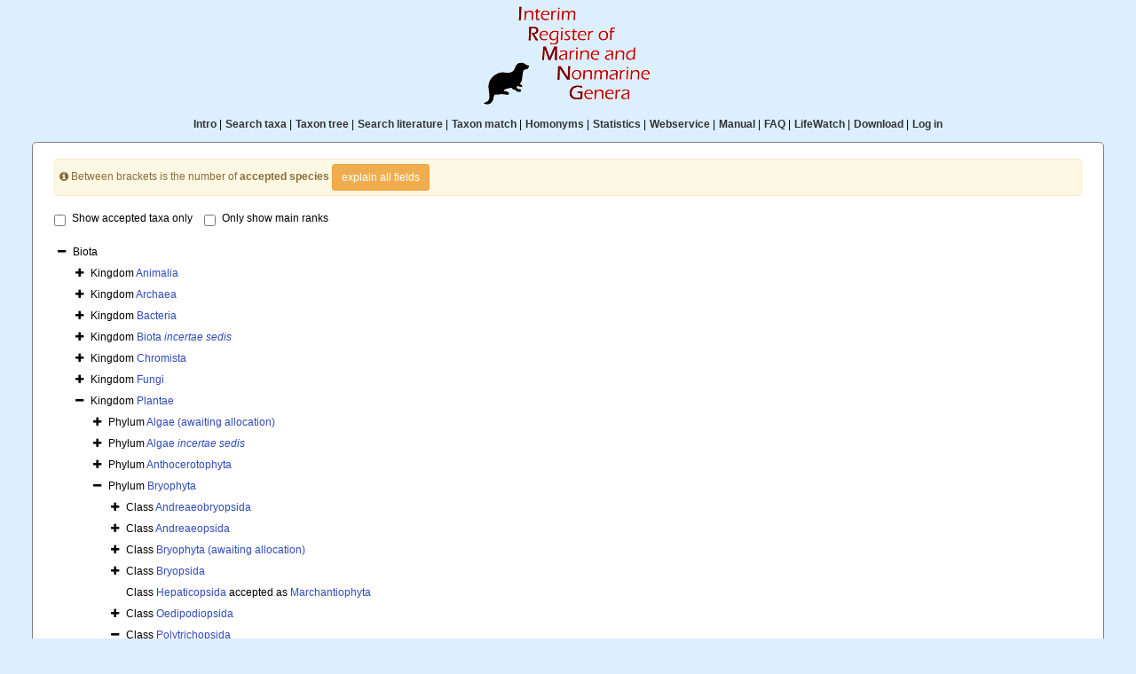

--- FILE ---
content_type: text/html; charset=UTF-8;
request_url: https://www.irmng.org/aphia.php?p=browser&id=1018133
body_size: 47626
content:
<!DOCTYPE html>
 <html>
 <head>
  <title>IRMNG </title>
  <meta http-equiv="content-type" content="text/html; charset=UTF-8">
  <link rel="stylesheet" href="/styles.css" type="text/css">
  
        <link rel="alternate" title="IRMNG latest taxa additions" href="https://www.irmng.org/aphia.php?p=rss" type="application/rss+xml" />
        <link rel="alternate" title="IRMNG latest taxa edits" href="https://www.irmng.org/aphia.php?p=rss&type=edit" type="application/rss+xml" />
        <link rel="alternate" title="IRMNG latest taxa checked" href="https://www.irmng.org/aphia.php?p=rss&type=check" type="application/rss+xml" />
        <link rel="alternate" title="IRMNG latest distribution additions" href="https://www.irmng.org/aphia.php?p=rss&what=dr" type="application/rss+xml" />
        <link rel="alternate" title="IRMNG latest note additions" href="https://www.irmng.org/aphia.php?p=rss&what=notes" type="application/rss+xml" />
        <link rel="alternate" title="IRMNG latest vernacular additions" href="https://www.irmng.org/aphia.php?p=rss&what=vernaculars" type="application/rss+xml" />
        <link rel="alternate" title="IRMNG latest image additions" href="https://www.irmng.org/aphia.php?p=rss&what=images" type="application/rss+xml" />
<link rel="stylesheet" type="text/css" href="https://www.marinespecies.org/aphia/css/third_party.css?1768310635" />
<script type="text/javascript" src="https://www.marinespecies.org/aphia/js/third_party.js?1768310635" ></script>
<script type="text/javascript" src="https://www.marinespecies.org/aphia/js/aphia.js?1768310635" ></script>
<script language="javascript" type="text/javascript" src="aphia.php?p=js"></script>
<link rel="stylesheet" type="text/css" href="https://www.marinespecies.org/aphia/css/aphia_core.css?1752507424" />

<script>var aphia_jquery = $.noConflict(true);</script>
 </head>
 <body class="full">
<table width="100%" border="0" align="center" cellpadding="4" cellspacing="0">
	<tr>
	 <td width="100%" align="center"><img src="/images/irmng-small.gif" /></td>
	</tr>
	<tr>
	 <td width="100%" align="center" valign="top"><table><tr>
<td><a href="/index.php" class="menu">Intro</a>&nbsp;|</td>
<td><a href="/aphia.php?p=search" class="menu">Search taxa</a>&nbsp;|</td>
<td><a href="/aphia.php?p=browser" class="menu">Taxon tree</a>&nbsp;|</td>
<td><a href="/aphia.php?p=sources" class="menu">Search literature</a>&nbsp;|</td>
<td><a href="/aphia.php?p=match" class="menu">Taxon match</a>&nbsp;|</td>
<td><a href="/homonyms.php" class="menu">Homonyms</a>&nbsp;|</td>
<td><a href="/aphia.php?p=stats" class="menu">Statistics</a>&nbsp;|</td>
<td><a href="/aphia.php?p=webservice" class="menu">Webservice</a>&nbsp;|</td>
<td><a href="/aphia.php?p=manual" class="menu">Manual</a>&nbsp;|</td>
<td><a href="/faq.php" class="menu">FAQ</a>&nbsp;|</td>
<td><a href="/lifewatch.php" class="menu">LifeWatch</a>&nbsp;|</td>
<td><a href="/download.php" class="menu">Download</a>&nbsp;|</td>
<td><a href="/aphia.php?p=login" class="menu">Log in</a></td>
</tr></table>
</td>
	</tr>
	<tr>
     <td valign="top" align="center" width="100%" height="100%">
	  <table cellpadding="7" width="95%" id="content">
	 <tr>
	  <td valign="top" align="left">

<div>
	  	<div style="float:right;"></div>
      	<div style="clear:right;"></div>
      </div>

<div class="container-fluid">
        <div class="alert alert-warning" style="padding: 5px; margin-top: 5px;" role="alert">
        <span class="fa fa-info-circle" aria-hidden="true"></span>&nbsp;Between brackets is the number of <b>accepted species </b>
        <button type="button" class="btn btn-sm btn-warning"  data-toggle="collapse" data-target="#explain_tree">
            explain all fields
        </button>
        <div id="explain_tree" class="collapse">
            <div class="container-fluid">
                <div class="row">
                    <hr />
                    <img class="pull-left" src="https://www.marinespecies.org/aphia/images/TreeExplain.png" height="160px" border="0" valign="top" />
                    <ul class="list-group">
                        <div><span class="badge progress-bar-succes">1</span> Click on "-" to collapse/hide all child taxa</div><br />
                        <div><span class="badge progress-bar-succes">2</span> Shows the number of accepted species within the taxon</div><br />
                        <div><span class="badge progress-bar-succes">3</span> The last expanded taxon is highlighted</div><br />
                        <div><span class="badge progress-bar-succes">4</span> Click on "+" to expand/show all child taxa</div><br />
                        <div><span class="badge progress-bar-succes">5</span> Click to see the taxon details page</div>
                    </ul>
                </div>
            </div>
        </div>
    </div>
    <br>
    <label class="checkbox-inline"><input type="checkbox" id="accepted_only" name="accepted_only" value="1" >Show accepted taxa only</label>
    <label class="checkbox-inline"><input type="checkbox" id="simplified_class" name="simplified_class" value="1" >Only show main ranks</label>
    <br /><br />
        
<style>
    li.list-group-item.node-tree_85b17a1d126fc0c1 {
        padding: 4px;
        border: none;
    }
</style>





<div id="tree_85b17a1d126fc0c1"></div>
<script type="text/javascript">    var comp_jquery = aphia_jquery;

        

    // For attribute tree we get the data only if we click on the attributes tab
    

        function get85b17a1d126fc0c1Tree() {
        return [{ text: "Biota" , selectable: false , nodes: [{ text: "Kingdom&nbsp;<a href=\"aphia.php?p=taxdetails&id=2\">Animalia<\/a>" , selectable: false , taxonID: "2" , nodes: []},{ text: "Kingdom&nbsp;<a href=\"aphia.php?p=taxdetails&id=8\">Archaea<\/a>" , selectable: false , taxonID: "8" , nodes: []},{ text: "Kingdom&nbsp;<a href=\"aphia.php?p=taxdetails&id=6\">Bacteria<\/a>" , selectable: false , taxonID: "6" , nodes: []},{ text: "Kingdom&nbsp;<a href=\"aphia.php?p=taxdetails&id=13\">Biota <i>incertae sedis<\/i><\/a>" , selectable: false , taxonID: "13" , nodes: []},{ text: "Kingdom&nbsp;<a href=\"aphia.php?p=taxdetails&id=7\">Chromista<\/a>" , selectable: false , taxonID: "7" , nodes: []},{ text: "Kingdom&nbsp;<a href=\"aphia.php?p=taxdetails&id=4\">Fungi<\/a>" , selectable: false , taxonID: "4" , nodes: []},{ text: "Kingdom&nbsp;<a href=\"aphia.php?p=taxdetails&id=3\">Plantae<\/a>" , selectable: false , taxonID: "3" , nodes: [{ text: "Phylum&nbsp;<a href=\"aphia.php?p=taxdetails&id=124\">Algae (awaiting allocation)<\/a>" , selectable: false , taxonID: "124" , nodes: []},{ text: "Phylum&nbsp;<a href=\"aphia.php?p=taxdetails&id=120719\">Algae <i>incertae sedis<\/i><\/a>" , selectable: false , taxonID: "120719" , nodes: []},{ text: "Phylum&nbsp;<a href=\"aphia.php?p=taxdetails&id=11907002\">Anthocerotophyta<\/a>" , selectable: false , taxonID: "11907002" , nodes: []},{ text: "Phylum&nbsp;<a href=\"aphia.php?p=taxdetails&id=139\">Bryophyta<\/a>" , selectable: false , taxonID: "139" , nodes: [{ text: "Class&nbsp;<a href=\"aphia.php?p=taxdetails&id=11907006\">Andreaeobryopsida<\/a>" , selectable: false , taxonID: "11907006" , nodes: []},{ text: "Class&nbsp;<a href=\"aphia.php?p=taxdetails&id=11907008\">Andreaeopsida<\/a>" , selectable: false , taxonID: "11907008" , nodes: []},{ text: "Class&nbsp;<a href=\"aphia.php?p=taxdetails&id=1368\">Bryophyta (awaiting allocation)<\/a>" , selectable: false , taxonID: "1368" , nodes: []},{ text: "Class&nbsp;<a href=\"aphia.php?p=taxdetails&id=1123\">Bryopsida<\/a>" , selectable: false , taxonID: "1123" , nodes: []},{ text: "Class&nbsp;<a href=\"aphia.php?p=taxdetails&id=1179\">Hepaticopsida<\/a>&nbsp;accepted as&nbsp;<a href=\"aphia.php?p=taxdetails&id=11907001\">Marchantiophyta<\/a>" , selectable: false , taxonID: "1179" },{ text: "Class&nbsp;<a href=\"aphia.php?p=taxdetails&id=11907009\">Oedipodiopsida<\/a>" , selectable: false , taxonID: "11907009" , nodes: []},{ text: "Class&nbsp;<a href=\"aphia.php?p=taxdetails&id=11907011\">Polytrichopsida<\/a>" , selectable: false , taxonID: "11907011" , nodes: [{ text: "Order&nbsp;<a href=\"aphia.php?p=taxdetails&id=12085\">Polytrichales<\/a>" , selectable: false , taxonID: "12085" , nodes: [{ text: "Family&nbsp;<a href=\"aphia.php?p=taxdetails&id=107195\">Polytrichaceae<\/a>" , selectable: false , taxonID: "107195" , nodes: [{ text: "Genus&nbsp;<a href=\"aphia.php?p=taxdetails&id=1270984\"><i>Alophosia<\/i> J. Cardot, 1905<\/a>" , selectable: false , taxonID: "1270984" , nodes: []},{ text: "Genus&nbsp;<a href=\"aphia.php?p=taxdetails&id=1380159\"><i>Atrichopsis<\/i> J. Cardot, 1912<\/a>" , selectable: false , taxonID: "1380159" , nodes: []},{ text: "Genus&nbsp;<a href=\"aphia.php?p=taxdetails&id=1075202\"><i>Bartramiopsis<\/i> Kindberg, 1894<\/a>" , selectable: false , taxonID: "1075202" , nodes: []},{ text: "Genus&nbsp;<a href=\"aphia.php?p=taxdetails&id=1075979\"><i>Callibryon<\/i> J.C. Zenker & Dietrich, 1822<\/a>" , selectable: false , taxonID: "1075979" },{ text: "Genus&nbsp;<a href=\"aphia.php?p=taxdetails&id=1120350\"><i>Catharinella<\/i> (M\u00fcller Hal.) Kindberg, 1894<\/a>" , selectable: false , taxonID: "1120350" },{ text: "Genus&nbsp;<a href=\"aphia.php?p=taxdetails&id=1107631\"><i>Cephalotrichum<\/i> Bruch & W.P. Schimper in Bruch, W.P. Schimper & G\u00fcmbel, 1844<\/a>" , selectable: false , taxonID: "1107631" },{ text: "Genus&nbsp;<a href=\"aphia.php?p=taxdetails&id=11922316\"><i>Delongia<\/i> N.E. Bell, I.U. Kariyawasam, T.A.J. Hedderson & J. Hyv\u00f6nen, 2015<\/a>" , selectable: false , taxonID: "11922316" },{ text: "Genus&nbsp;<a href=\"aphia.php?p=taxdetails&id=1084101\"><i>Dendroligotrichum<\/i> (M\u00fcller Hal.) V.F. Brotherus in Engler & Prantl, 1904<\/a>" , selectable: false , taxonID: "1084101" , nodes: []},{ text: "Genus&nbsp;<a href=\"aphia.php?p=taxdetails&id=1078248\"><i>Eopolytrichum<\/i> A.S. Konopka, P.S. Herendeen, G.L.S. Merrill & P.R. Crane, 1997&nbsp;&#8224;<\/a>" , selectable: false , taxonID: "1078248" },{ text: "Genus&nbsp;<a href=\"aphia.php?p=taxdetails&id=1307363\"><i>Hebantia<\/i> G.L.S. Merrill, 1996<\/a>" , selectable: false , taxonID: "1307363" , nodes: []},{ text: "Genus&nbsp;<a href=\"aphia.php?p=taxdetails&id=1350728\"><i>Itatiella<\/i> G.L. Smith, 1971<\/a>" , selectable: false , taxonID: "1350728" , nodes: []},{ text: "Genus&nbsp;<a href=\"aphia.php?p=taxdetails&id=1287170\"><i>Lyellia<\/i> R. Brown, 1819<\/a>" , selectable: false , taxonID: "1287170" , nodes: []},{ text: "Genus&nbsp;<a href=\"aphia.php?p=taxdetails&id=11922173\"><i>Meantoinea<\/i> A.C. Bippus, R.A. Stockey, G.W. Rothwell & A.M.F. Tomescu, 2017&nbsp;&#8224;<\/a>" , selectable: false , taxonID: "11922173" },{ text: "Genus&nbsp;<a href=\"aphia.php?p=taxdetails&id=1267506\"><i>Meiotrichum<\/i> (G.L. Smith) G.L. Smith, 1995<\/a>" , selectable: false , taxonID: "1267506" , nodes: []},{ text: "Genus&nbsp;<a href=\"aphia.php?p=taxdetails&id=1080995\"><i>Microdendron<\/i> Brotherus in Handel-Mazzetti, 1929<\/a>" , selectable: false , taxonID: "1080995" },{ text: "Genus&nbsp;<a href=\"aphia.php?p=taxdetails&id=1014976\"><i>Neopogonatum<\/i> W.X. Xu & R.L. Xiong, 1984<\/a>" , selectable: false , taxonID: "1014976" },{ text: "Genus&nbsp;<a href=\"aphia.php?p=taxdetails&id=1061748\"><i>Notoligotrichum<\/i> G.L. Smith, 1971<\/a>&nbsp;accepted as&nbsp;<a href=\"aphia.php?p=taxdetails&id=1380159\"><i>Atrichopsis<\/i> J. Cardot, 1912<\/a>" , selectable: false , taxonID: "1061748" , nodes: []},{ text: "Genus&nbsp;<a href=\"aphia.php?p=taxdetails&id=1072299\"><i>Oligotrichum<\/i> A.P. de Candolle in Lamarck & A.P. de Candolle, 1805<\/a>" , selectable: false , taxonID: "1072299" , nodes: []},{ text: "Genus&nbsp;<a href=\"aphia.php?p=taxdetails&id=1383246\"><i>Philocrya<\/i> I. Hagen & Jensen, 1898<\/a>" , selectable: false , taxonID: "1383246" },{ text: "Genus&nbsp;<a href=\"aphia.php?p=taxdetails&id=1269077\"><i>Plagioracelopus<\/i> G.L.S. Merrill, 1987<\/a>" , selectable: false , taxonID: "1269077" },{ text: "Genus&nbsp;<a href=\"aphia.php?p=taxdetails&id=1361425\"><i>Pogonatum<\/i> Palisot de Beauvois, 1804<\/a>" , selectable: false , taxonID: "1361425" , nodes: []},{ text: "Genus&nbsp;<a href=\"aphia.php?p=taxdetails&id=1075523\"><i>Polytrichadelphus<\/i> (M\u00fcller Hal.) Mitten, 1859<\/a>" , selectable: false , taxonID: "1075523" , nodes: []},{ text: "Genus&nbsp;<a href=\"aphia.php?p=taxdetails&id=1085063\"><i>Polytrichastrum<\/i> G.L. Smith, 1971<\/a>" , selectable: false , taxonID: "1085063" , nodes: []},{ text: "Genus&nbsp;<a href=\"aphia.php?p=taxdetails&id=1077035\"><i>Polytrichites<\/i> E.G. Britton, 1926&nbsp;&#8224;<\/a>" , selectable: false , taxonID: "1077035" },{ text: "Genus&nbsp;<a href=\"aphia.php?p=taxdetails&id=1118990\"><i>Polytrichites<\/i> K. Yasui, 1928&nbsp;&#8224;<\/a>" , selectable: false , taxonID: "1118990" },{ text: "<a name=\"focus\" \/>Genus&nbsp;<a href=\"aphia.php?p=taxdetails&id=1018133\"><i>Polytrichum<\/i> J. Hedwig, 1801<\/a>" , selectable: false , backColor: "#f9eab1" , taxonID: "1018133" , nodes: [{ text: "Species&nbsp;<a href=\"aphia.php?p=taxdetails&id=10946407\"><i>Polytrichum angustifolium<\/i> Mitten, 1869<\/a>" , selectable: false , taxonID: "10946407" },{ text: "Species&nbsp;<a href=\"aphia.php?p=taxdetails&id=11112355\"><i>Polytrichum autranii<\/i> Renauld & Cardot, 1894<\/a>" , selectable: false , taxonID: "11112355" },{ text: "Species&nbsp;<a href=\"aphia.php?p=taxdetails&id=10987538\"><i>Polytrichum brachymitrium<\/i> C. M\u00fcller, 1879<\/a>" , selectable: false , taxonID: "10987538" },{ text: "Species&nbsp;<a href=\"aphia.php?p=taxdetails&id=10341138\"><i>Polytrichum brachypelma<\/i> C. M\u00fcller, 1897<\/a>" , selectable: false , taxonID: "10341138" },{ text: "Species&nbsp;<a href=\"aphia.php?p=taxdetails&id=10341139\"><i>Polytrichum breviceps<\/i> C. M\u00fcller, 1898<\/a>" , selectable: false , taxonID: "10341139" },{ text: "Species&nbsp;<a href=\"aphia.php?p=taxdetails&id=11338515\"><i>Polytrichum cataractarum<\/i> C. M\u00fcller, 1897<\/a>" , selectable: false , taxonID: "11338515" },{ text: "Species&nbsp;<a href=\"aphia.php?p=taxdetails&id=11433551\"><i>Polytrichum commune<\/i> Hedwig, 1801<\/a>" , selectable: false , taxonID: "11433551" },{ text: "Species&nbsp;<a href=\"aphia.php?p=taxdetails&id=10343140\"><i>Polytrichum croceum<\/i> Hampe, 1853<\/a>" , selectable: false , taxonID: "10343140" },{ text: "Species&nbsp;<a href=\"aphia.php?p=taxdetails&id=10342822\"><i>Polytrichum cupreum<\/i> Negri, 1908<\/a>" , selectable: false , taxonID: "10342822" },{ text: "Species&nbsp;<a href=\"aphia.php?p=taxdetails&id=10989904\"><i>Polytrichum elegans<\/i> Welwitsch & Duby, 1872<\/a>" , selectable: false , taxonID: "10989904" },{ text: "Species&nbsp;<a href=\"aphia.php?p=taxdetails&id=10958397\"><i>Polytrichum elongatum<\/i> Palisot de Beauvois, 1805<\/a>" , selectable: false , taxonID: "10958397" },{ text: "Species&nbsp;<a href=\"aphia.php?p=taxdetails&id=10342823\"><i>Polytrichum glabrum<\/i> Bridel ex Schrader, 1803<\/a>" , selectable: false , taxonID: "10342823" },{ text: "Species&nbsp;<a href=\"aphia.php?p=taxdetails&id=11398968\"><i>Polytrichum gracilisetum<\/i> Bescherelle ex C. M\u00fcller, 1900<\/a>" , selectable: false , taxonID: "11398968" },{ text: "Species&nbsp;<a href=\"aphia.php?p=taxdetails&id=10475713\"><i>Polytrichum hyperboreum<\/i> R. Brown, 1823<\/a>" , selectable: false , taxonID: "10475713" },{ text: "Species&nbsp;<a href=\"aphia.php?p=taxdetails&id=11384543\"><i>Polytrichum juniperellum<\/i> C. M\u00fcller in Geheeb, 1881<\/a>" , selectable: false , taxonID: "11384543" },{ text: "Species&nbsp;<a href=\"aphia.php?p=taxdetails&id=10342824\"><i>Polytrichum juniperinum<\/i> Hedwig, 1801<\/a>" , selectable: false , taxonID: "10342824" },{ text: "Species&nbsp;<a href=\"aphia.php?p=taxdetails&id=10342825\"><i>Polytrichum lycopodioides<\/i> C. M\u00fcller, 1897<\/a>" , selectable: false , taxonID: "10342825" },{ text: "Species&nbsp;<a href=\"aphia.php?p=taxdetails&id=10931145\"><i>Polytrichum microcephalum<\/i> C. M\u00fcller, 1883<\/a>" , selectable: false , taxonID: "10931145" },{ text: "Species&nbsp;<a href=\"aphia.php?p=taxdetails&id=10775949\"><i>Polytrichum micropysix<\/i> C. M\u00fcller, 1900<\/a>" , selectable: false , taxonID: "10775949" },{ text: "Species&nbsp;<a href=\"aphia.php?p=taxdetails&id=10475714\"><i>Polytrichum novae-hollandiae<\/i> Jaeger, 1875<\/a>" , selectable: false , taxonID: "10475714" },{ text: "Species&nbsp;<a href=\"aphia.php?p=taxdetails&id=11072509\"><i>Polytrichum obliquirostre<\/i> C. M\u00fcller, 1897<\/a>" , selectable: false , taxonID: "11072509" },{ text: "Species&nbsp;<a href=\"aphia.php?p=taxdetails&id=11329612\"><i>Polytrichum oerstedianum<\/i> C. M\u00fcller, 1900<\/a>" , selectable: false , taxonID: "11329612" },{ text: "Species&nbsp;<a href=\"aphia.php?p=taxdetails&id=11434043\"><i>Polytrichum pachyneuron<\/i> Hampe, 1847<\/a>" , selectable: false , taxonID: "11434043" },{ text: "Species&nbsp;<a href=\"aphia.php?p=taxdetails&id=10342826\"><i>Polytrichum piliferum<\/i> Hedwig, 1801<\/a>" , selectable: false , taxonID: "10342826" },{ text: "Species&nbsp;<a href=\"aphia.php?p=taxdetails&id=11208578\"><i>Polytrichum polakowskyi<\/i> C. M\u00fcller, 1900<\/a>" , selectable: false , taxonID: "11208578" },{ text: "Species&nbsp;<a href=\"aphia.php?p=taxdetails&id=11120847\"><i>Polytrichum recurvatum<\/i> C. M\u00fcller, 1901<\/a>" , selectable: false , taxonID: "11120847" },{ text: "Species&nbsp;<a href=\"aphia.php?p=taxdetails&id=11391220\"><i>Polytrichum recurvipilum<\/i> C. M\u00fcller, 1897<\/a>" , selectable: false , taxonID: "11391220" },{ text: "Species&nbsp;<a href=\"aphia.php?p=taxdetails&id=10639485\"><i>Polytrichum sinense<\/i> Cardot & Th\u00e9riot, 1904<\/a>" , selectable: false , taxonID: "10639485" },{ text: "Species&nbsp;<a href=\"aphia.php?p=taxdetails&id=10342049\"><i>Polytrichum stolonigerum<\/i> C. M\u00fcller, 1900<\/a>" , selectable: false , taxonID: "10342049" },{ text: "Species&nbsp;<a href=\"aphia.php?p=taxdetails&id=10341790\"><i>Polytrichum strictum<\/i> Menzies ex Bridel, 1801<\/a>" , selectable: false , taxonID: "10341790" },{ text: "Species&nbsp;<a href=\"aphia.php?p=taxdetails&id=11208016\"><i>Polytrichum subcarinatum<\/i> Hampe, 1875<\/a>" , selectable: false , taxonID: "11208016" },{ text: "Species&nbsp;<a href=\"aphia.php?p=taxdetails&id=11269627\"><i>Polytrichum subpilosum<\/i> Palisot de Beauvois, 1805<\/a>" , selectable: false , taxonID: "11269627" },{ text: "Species&nbsp;<a href=\"aphia.php?p=taxdetails&id=11055028\"><i>Polytrichum subremotifolium<\/i> Geheeb & Hampe, 1881<\/a>" , selectable: false , taxonID: "11055028" },{ text: "Species&nbsp;<a href=\"aphia.php?p=taxdetails&id=10924784\"><i>Polytrichum swartzii<\/i> C.J. Hartman, 1849<\/a>" , selectable: false , taxonID: "10924784" },{ text: "Species&nbsp;<a href=\"aphia.php?p=taxdetails&id=11085593\"><i>Polytrichum tibetanum<\/i> Gao Chien in Gao Chien & Zhang Guang-Chu, 1979<\/a>" , selectable: false , taxonID: "11085593" },{ text: "Species&nbsp;<a href=\"aphia.php?p=taxdetails&id=11412692\"><i>Polytrichum tonkinense<\/i> Th\u00e9riot & R. Henry, 1928<\/a>" , selectable: false , taxonID: "11412692" },{ text: "Species&nbsp;<a href=\"aphia.php?p=taxdetails&id=10341791\"><i>Polytrichum trachythecium<\/i> C. M\u00fcller, 1900<\/a>" , selectable: false , taxonID: "10341791" },{ text: "Species&nbsp;<a href=\"aphia.php?p=taxdetails&id=10341792\"><i>Polytrichum transvaaliense<\/i> C. M\u00fcller, 1899<\/a>" , selectable: false , taxonID: "10341792" },{ text: "Species&nbsp;<a href=\"aphia.php?p=taxdetails&id=10639486\"><i>Polytrichum vaginatum<\/i> Warnstorf, 1920<\/a>" , selectable: false , taxonID: "10639486" }]},{ text: "Genus&nbsp;<a href=\"aphia.php?p=taxdetails&id=1102655\"><i>Pseudatrichum<\/i> Reimers, 1941<\/a>" , selectable: false , taxonID: "1102655" },{ text: "Genus&nbsp;<a href=\"aphia.php?p=taxdetails&id=1071078\"><i>Pseudoracelopus<\/i> V.F. Brotherus, 1910<\/a>" , selectable: false , taxonID: "1071078" },{ text: "Genus&nbsp;<a href=\"aphia.php?p=taxdetails&id=1242722\"><i>Psilopilum<\/i> S.E. Bridel, 1827<\/a>" , selectable: false , taxonID: "1242722" , nodes: []},{ text: "Genus&nbsp;<a href=\"aphia.php?p=taxdetails&id=1054020\"><i>Racelopodopsis<\/i> Th\u00e9riot, 1907<\/a>" , selectable: false , taxonID: "1054020" },{ text: "Genus&nbsp;<a href=\"aphia.php?p=taxdetails&id=1032379\"><i>Racelopus<\/i> Dozy & Molkenboer, 1855<\/a>" , selectable: false , taxonID: "1032379" },{ text: "Genus&nbsp;<a href=\"aphia.php?p=taxdetails&id=1038325\"><i>Steereobryon<\/i> G.L. Smith, 1971<\/a>" , selectable: false , taxonID: "1038325" , nodes: []},{ text: "Genus&nbsp;<a href=\"aphia.php?p=taxdetails&id=1260857\"><i>Stylocomium<\/i> S.E. von Bridel, 1827<\/a>" , selectable: false , taxonID: "1260857" }]}]}]},{ text: "Class&nbsp;<a href=\"aphia.php?p=taxdetails&id=11907012\">Sphagnopsida<\/a>" , selectable: false , taxonID: "11907012" , nodes: []},{ text: "Class&nbsp;<a href=\"aphia.php?p=taxdetails&id=11907014\">Takakiopsida<\/a>" , selectable: false , taxonID: "11907014" , nodes: []},{ text: "Class&nbsp;<a href=\"aphia.php?p=taxdetails&id=11907016\">Tetraphidopsida<\/a>" , selectable: false , taxonID: "11907016" , nodes: []},{ text: "Genus&nbsp;<a href=\"aphia.php?p=taxdetails&id=11922176\"><i>Heinrichsiella<\/i> A.C. Bippus, A. Savoretti, I.H. Escapa, J. Garcia-Massini & D. Guido, 2019&nbsp;&#8224;<\/a>" , selectable: false , taxonID: "11922176" }]},{ text: "Phylum&nbsp;<a href=\"aphia.php?p=taxdetails&id=11905112\">Charophyta<\/a>" , selectable: false , taxonID: "11905112" , nodes: []},{ text: "Phylum&nbsp;<a href=\"aphia.php?p=taxdetails&id=238\">Chlorophyta<\/a>" , selectable: false , taxonID: "238" , nodes: []},{ text: "Phylum&nbsp;<a href=\"aphia.php?p=taxdetails&id=11922084\">Eophytidae&nbsp;&#8224;<\/a>" , selectable: false , taxonID: "11922084" , nodes: []},{ text: "Phylum&nbsp;<a href=\"aphia.php?p=taxdetails&id=164\">Glaucophyta<\/a>" , selectable: false , taxonID: "164" , nodes: []},{ text: "Phylum&nbsp;<a href=\"aphia.php?p=taxdetails&id=166\">Gymnospermophyta<\/a>&nbsp;accepted as&nbsp;<a href=\"aphia.php?p=taxdetails&id=11907000\">Tracheophyta<\/a>" , selectable: false , taxonID: "166" },{ text: "Phylum&nbsp;<a href=\"aphia.php?p=taxdetails&id=11907062\">Horneophyta&nbsp;&#8224;<\/a>" , selectable: false , taxonID: "11907062" , nodes: []},{ text: "Phylum&nbsp;<a href=\"aphia.php?p=taxdetails&id=221\">Magnoliophyta<\/a>&nbsp;accepted as&nbsp;<a href=\"aphia.php?p=taxdetails&id=11907000\">Tracheophyta<\/a>" , selectable: false , taxonID: "221" },{ text: "Phylum&nbsp;<a href=\"aphia.php?p=taxdetails&id=11907001\">Marchantiophyta<\/a>" , selectable: false , taxonID: "11907001" , nodes: []},{ text: "Phylum&nbsp;<a href=\"aphia.php?p=taxdetails&id=11902464\">Nematophyta&nbsp;&#8224;<\/a>" , selectable: false , taxonID: "11902464" , nodes: []},{ text: "Phylum&nbsp;<a href=\"aphia.php?p=taxdetails&id=11902665\">Picozoa<\/a>" , selectable: false , taxonID: "11902665" , nodes: []},{ text: "Phylum&nbsp;<a href=\"aphia.php?p=taxdetails&id=226\">Plantae (awaiting allocation)<\/a>" , selectable: false , taxonID: "226" , nodes: []},{ text: "Phylum&nbsp;<a href=\"aphia.php?p=taxdetails&id=11918454\">Prasinodermatophyta<\/a>" , selectable: false , taxonID: "11918454" , nodes: []},{ text: "Phylum&nbsp;<a href=\"aphia.php?p=taxdetails&id=227\">Pteridophyta<\/a>&nbsp;accepted as&nbsp;<a href=\"aphia.php?p=taxdetails&id=11907000\">Tracheophyta<\/a>" , selectable: false , taxonID: "227" },{ text: "Phylum&nbsp;<a href=\"aphia.php?p=taxdetails&id=11914539\">Rhodelphidia<\/a>" , selectable: false , taxonID: "11914539" , nodes: []},{ text: "Phylum&nbsp;<a href=\"aphia.php?p=taxdetails&id=250\">Rhodophyta<\/a>" , selectable: false , taxonID: "250" , nodes: []},{ text: "Phylum&nbsp;<a href=\"aphia.php?p=taxdetails&id=102324\">Sporae dispersae&nbsp;&#8224;<\/a>" , selectable: false , taxonID: "102324" , nodes: []},{ text: "Phylum&nbsp;<a href=\"aphia.php?p=taxdetails&id=11907000\">Tracheophyta<\/a>" , selectable: false , taxonID: "11907000" , nodes: []},{ text: "Phylum&nbsp;<a href=\"aphia.php?p=taxdetails&id=211\">Vendophyta&nbsp;&#8224;<\/a>&nbsp;accepted as&nbsp;<a href=\"aphia.php?p=taxdetails&id=120719\">Algae <i>incertae sedis<\/i><\/a>" , selectable: false , taxonID: "211" },{ text: "Class&nbsp;<a href=\"aphia.php?p=taxdetails&id=1417\">Nematophyceae&nbsp;&#8224;<\/a>&nbsp;accepted as&nbsp;<a href=\"aphia.php?p=taxdetails&id=11902464\">Nematophyta&nbsp;&#8224;<\/a>" , selectable: false , taxonID: "1417" }]},{ text: "Kingdom&nbsp;<a href=\"aphia.php?p=taxdetails&id=14\">Protista<\/a>&nbsp;accepted as&nbsp;<a href=\"aphia.php?p=taxdetails&id=5\">Protozoa<\/a>" , selectable: false , taxonID: "14" },{ text: "Kingdom&nbsp;<a href=\"aphia.php?p=taxdetails&id=5\">Protozoa<\/a>" , selectable: false , taxonID: "5" , nodes: []},{ text: "Kingdom&nbsp;<a href=\"aphia.php?p=taxdetails&id=10\">Viruses<\/a>" , selectable: false , taxonID: "10" , nodes: []}]}];
    }


        function fixClickLinks(identifier) {
                comp_jquery(`#tree_${identifier}`).off('click');

                comp_jquery(`#tree_${identifier}`).on('click', function(event) {
            let elToWorkOn = comp_jquery(this).treeview(true);
            if (!elToWorkOn.options.enableLinks) {
                //walk to parents till we find our list item
                let bFoundLink = false;
                let currentTarget = event.target;

                while (!bFoundLink //Found link
                && currentTarget //No target
                && !currentTarget.classList.contains('list-group-item') //tree item root
                    ) {
                    bFoundLink = (currentTarget.nodeName === "A")
                        || (currentTarget.nodeName === "I" && $(currentTarget).hasClass('aphia_icon_link'));
                    currentTarget = currentTarget.parentElement;
                }
                if (bFoundLink) {
                    return; // Handle link
                }
                event.preventDefault(); //Normal collapse behavior
            }

            let target = comp_jquery(event.target);
            let nodeId = target.closest('li.list-group-item').attr('data-nodeid');
            let node = elToWorkOn.getNode(nodeId);
            if (!node || node.state.disabled) {
                return;
            }

            let classList = target.attr('class') ? target.attr('class').split(' ') : [];
            if ((classList.indexOf('expand-icon') !== -1)) {
                elToWorkOn.toggleNodeExpanded(node, elToWorkOn.options);
            } else if ((classList.indexOf('check-icon') !== -1)) {
                elToWorkOn.toggleNodeChecked(node, elToWorkOn.options);
            } else {
                if (node.selectable) {
                    elToWorkOn.toggleNodeSelected(node, elToWorkOn.options);
                } else {
                    elToWorkOn.toggleNodeExpanded(node, elToWorkOn.options);
                }
            }
        });
    }

        comp_jquery('#tree_85b17a1d126fc0c1').treeview({
        data: get85b17a1d126fc0c1Tree(),
        showIcon: 0,
        showBorder: false,
        enableLinks: false,
        onhoverColor: 'rgba(119,119,119,.2)',
        levels: 30,
        collapseIcon: 'fa fa-minus',
        expandIcon: 'fa fa-plus',
        emptyIcon: 'fa ',
    });

        
        comp_jquery(document).ready(function() {
        fixClickLinks('85b17a1d126fc0c1');
    });
</script>    <script type="text/javascript">
        AphiaGetQueryParameterByName = null;
            AphiaGetQueryParameterByName = function (name, url) {
        if (!url) {
            url = window.location.href;
        }
        var regex = new RegExp("[?&]" + name + "(\\[\\])*(=([^&#]*)|&|#|$)", "g");
        var to_return = null;
        var current_match;
        do {
            current_match = regex.exec(url);
            if (current_match) {
                var val = decodeURIComponent(current_match[3].replace(/\+/g, " "));
                if (to_return) {
                    if (!(to_return instanceof Array)) {
                        to_return = [to_return];
                    }
                    to_return.push(val);
                } else {
                    to_return = val;
                }
            }
        } while (current_match)
        return to_return;
    }

        function getIdsToToShow()
        {
            let ids_to_show = AphiaGetQueryParameterByName("id");
            if (ids_to_show === null) {
                ids_to_show = [];
            } else if (ids_to_show && !(ids_to_show instanceof Array)) {
                ids_to_show = [ids_to_show];
            }
            return ids_to_show;
        }

        function storeCollapsedTaxonID(taxon_to_store) {
            if (typeof(aphia_jquery("body").data("browser_data")) === 'undefined') {
                aphia_jquery("body").data("browser_data", {closed_nodes: []});
            }
            aphia_jquery("body").data("browser_data").closed_nodes.push(taxon_to_store);
        }

        function getCollapsedTaxaIds() {
            let to_return = [];
            if (typeof aphia_jquery("body").data("browser_data") !== 'undefined') {
                to_return = aphia_jquery("body").data("browser_data").closed_nodes;
            }
            return to_return;
        }

        function refreshPage(ids_to_show) {
            let dest = "aphia.php?p=browser";
            if (aphia_jquery('#accepted_only').prop('checked')) {
                dest += "&accepted=1";
            }
            if (aphia_jquery('#simplified_class').prop('checked')) {
                dest += "&simplified-class=1";
            }
            let collapsed_taxa = getCollapsedTaxaIds();
            for (let index = 0; index < ids_to_show.length; index++) {
                if (collapsed_taxa.indexOf(ids_to_show[index]) < 0) {
                    dest += "&id[]=" + ids_to_show[index];
                }
            }
            dest += "#focus";
            window.location = dest;
        }

        aphia_jquery('#tree_85b17a1d126fc0c1').on('nodeExpanded ', function(event, data) {
            // Your logic goes here
            if (!data.nodes.length) {
                let ids_to_show = getIdsToToShow();
                ids_to_show.push(data.taxonID);
                refreshPage(ids_to_show);
            } else {
                let node = aphia_jquery('#tree_85b17a1d126fc0c1').treeview('getNode', data.nodeId);
                if (node && node.taxonID) {
                    node.backColor = "#f9eab1";
                }
                //Parent node should be collapsed
                node = aphia_jquery('#tree_85b17a1d126fc0c1').treeview('getNode', data.parentId);
                if (node && node.taxonID) {
                    node.backColor = null;
                }
            }
        });
        aphia_jquery('#tree_85b17a1d126fc0c1').on('nodeCollapsed  ', function(event, data) {
            if (data.taxonID) {
                storeCollapsedTaxonID(data.taxonID);
                let node = aphia_jquery('#tree_85b17a1d126fc0c1').treeview('getNode', data.nodeId);
                if (node && node.backColor === "#f9eab1") {
                    //The item itself can be collapsed
                    node.backColor = null;
                } else {
                    //Since its not the node just clear the back colors
                    let coloured_nodes = aphia_jquery('#tree_85b17a1d126fc0c1 li[style*="background-color:#f9eab1"]');
                    for(let index = 0; index < coloured_nodes.length; index++) {
                        node = aphia_jquery('#tree_85b17a1d126fc0c1').treeview('getNode', coloured_nodes[index].dataset["nodeid"]);
                        if (node)
                            node.backColor = null;
                    }
                }
            }
        });
        aphia_jquery('#accepted_only').on('change', function () {
            refreshPage(getIdsToToShow());
        });

        aphia_jquery('#simplified_class').on('click', function () {
            if (aphia_jquery(this).is(':checked')) {
                // enable simplified classification
                aphiaSetCookie('children_display', 'simplified');
            } else {
                // disable simplified classification
                aphiaSetCookie('children_display', 'standard');
            }
            refreshPage(getIdsToToShow());
        });

            </script>
</div>


 <br/></td></tr></table></td>
  </tr>
  <tr><td valign="bottom" class="footer">Website and databases developed and hosted by <a href="http://www.vliz.be" target="_blank">VLIZ</a> &middot; Page generated 2026-01-19 &middot; contact: <a href="mailto:&#105;&#110;&#102;&#111;&#64;&#105;&#114;&#109;&#110;&#103;&#46;&#111;&#114;&#103;">&#105;&#110;&#102;&#111;&#64;&#105;&#114;&#109;&#110;&#103;&#46;&#111;&#114;&#103;</a></td></tr>
  <tr><td>	<style>
        .lwbanner {
            
            color: #808080;
            font-size: calc(13px + (26 - 13) * ((100vw - 300px) / (4000 - 300)));
            font-family: 'open_sansregular','Helvetica Neue', Helvetica, sans-serif;
            padding: 0.5em;
            border: 0px solid #bfbfbf;
        }
        
        .lwbanner div{
            display: flex;
            align-items: center;
            justify-content: center;
        }
        
        .lwbanner span{
            padding: 1%;
        }
        
        .lwbanner img {
            height: 60px;
            max-width: 33%; 
        }
        
        .lwbanner a {
            color: #2568c0;
            font-size: calc(10px + (20 - 10) * ((100vw - 300px) / (4000 - 300)));
            text-decoration: none;
        }
        .lwbanner a:hover {
            text-decoration: underline;
        }
        
        .lwbanner small {
            font-size: calc(10px + (20 - 10) * ((100vw - 300px) / (4000 - 300)));
        }
	</style>		<div id="lwbanner" class="lwbanner">
			<div><img src="[data-uri]"/><span>This service is powered by LifeWatch Belgium<br/><small></small></span><a href="http://www.lifewatch.be" target="_blank">Learn more&raquo;</a></div>
		</div></td></tr>
 </table>
</body>
 </html>